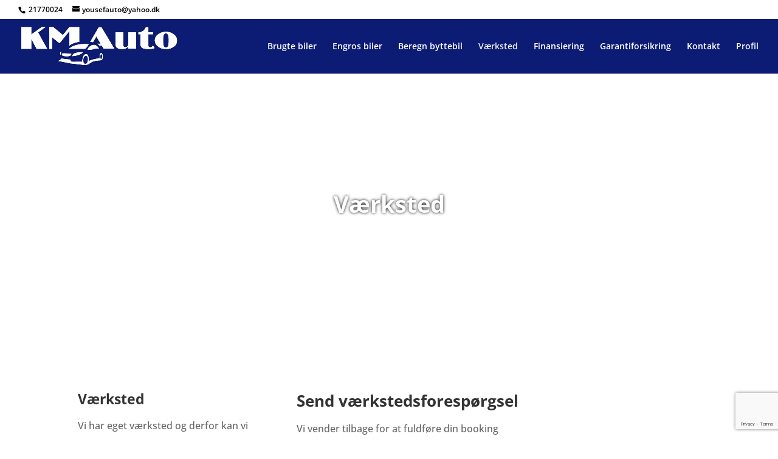

--- FILE ---
content_type: text/html; charset=utf-8
request_url: https://www.google.com/recaptcha/api2/anchor?ar=1&k=6LdKqVMbAAAAAFmfnNmJVd30Z39Un68_KqXK-s8v&co=aHR0cHM6Ly93d3cua20tYXV0by5kazo0NDM.&hl=en&v=N67nZn4AqZkNcbeMu4prBgzg&size=invisible&anchor-ms=20000&execute-ms=30000&cb=6kw0k5ip0ywu
body_size: 48714
content:
<!DOCTYPE HTML><html dir="ltr" lang="en"><head><meta http-equiv="Content-Type" content="text/html; charset=UTF-8">
<meta http-equiv="X-UA-Compatible" content="IE=edge">
<title>reCAPTCHA</title>
<style type="text/css">
/* cyrillic-ext */
@font-face {
  font-family: 'Roboto';
  font-style: normal;
  font-weight: 400;
  font-stretch: 100%;
  src: url(//fonts.gstatic.com/s/roboto/v48/KFO7CnqEu92Fr1ME7kSn66aGLdTylUAMa3GUBHMdazTgWw.woff2) format('woff2');
  unicode-range: U+0460-052F, U+1C80-1C8A, U+20B4, U+2DE0-2DFF, U+A640-A69F, U+FE2E-FE2F;
}
/* cyrillic */
@font-face {
  font-family: 'Roboto';
  font-style: normal;
  font-weight: 400;
  font-stretch: 100%;
  src: url(//fonts.gstatic.com/s/roboto/v48/KFO7CnqEu92Fr1ME7kSn66aGLdTylUAMa3iUBHMdazTgWw.woff2) format('woff2');
  unicode-range: U+0301, U+0400-045F, U+0490-0491, U+04B0-04B1, U+2116;
}
/* greek-ext */
@font-face {
  font-family: 'Roboto';
  font-style: normal;
  font-weight: 400;
  font-stretch: 100%;
  src: url(//fonts.gstatic.com/s/roboto/v48/KFO7CnqEu92Fr1ME7kSn66aGLdTylUAMa3CUBHMdazTgWw.woff2) format('woff2');
  unicode-range: U+1F00-1FFF;
}
/* greek */
@font-face {
  font-family: 'Roboto';
  font-style: normal;
  font-weight: 400;
  font-stretch: 100%;
  src: url(//fonts.gstatic.com/s/roboto/v48/KFO7CnqEu92Fr1ME7kSn66aGLdTylUAMa3-UBHMdazTgWw.woff2) format('woff2');
  unicode-range: U+0370-0377, U+037A-037F, U+0384-038A, U+038C, U+038E-03A1, U+03A3-03FF;
}
/* math */
@font-face {
  font-family: 'Roboto';
  font-style: normal;
  font-weight: 400;
  font-stretch: 100%;
  src: url(//fonts.gstatic.com/s/roboto/v48/KFO7CnqEu92Fr1ME7kSn66aGLdTylUAMawCUBHMdazTgWw.woff2) format('woff2');
  unicode-range: U+0302-0303, U+0305, U+0307-0308, U+0310, U+0312, U+0315, U+031A, U+0326-0327, U+032C, U+032F-0330, U+0332-0333, U+0338, U+033A, U+0346, U+034D, U+0391-03A1, U+03A3-03A9, U+03B1-03C9, U+03D1, U+03D5-03D6, U+03F0-03F1, U+03F4-03F5, U+2016-2017, U+2034-2038, U+203C, U+2040, U+2043, U+2047, U+2050, U+2057, U+205F, U+2070-2071, U+2074-208E, U+2090-209C, U+20D0-20DC, U+20E1, U+20E5-20EF, U+2100-2112, U+2114-2115, U+2117-2121, U+2123-214F, U+2190, U+2192, U+2194-21AE, U+21B0-21E5, U+21F1-21F2, U+21F4-2211, U+2213-2214, U+2216-22FF, U+2308-230B, U+2310, U+2319, U+231C-2321, U+2336-237A, U+237C, U+2395, U+239B-23B7, U+23D0, U+23DC-23E1, U+2474-2475, U+25AF, U+25B3, U+25B7, U+25BD, U+25C1, U+25CA, U+25CC, U+25FB, U+266D-266F, U+27C0-27FF, U+2900-2AFF, U+2B0E-2B11, U+2B30-2B4C, U+2BFE, U+3030, U+FF5B, U+FF5D, U+1D400-1D7FF, U+1EE00-1EEFF;
}
/* symbols */
@font-face {
  font-family: 'Roboto';
  font-style: normal;
  font-weight: 400;
  font-stretch: 100%;
  src: url(//fonts.gstatic.com/s/roboto/v48/KFO7CnqEu92Fr1ME7kSn66aGLdTylUAMaxKUBHMdazTgWw.woff2) format('woff2');
  unicode-range: U+0001-000C, U+000E-001F, U+007F-009F, U+20DD-20E0, U+20E2-20E4, U+2150-218F, U+2190, U+2192, U+2194-2199, U+21AF, U+21E6-21F0, U+21F3, U+2218-2219, U+2299, U+22C4-22C6, U+2300-243F, U+2440-244A, U+2460-24FF, U+25A0-27BF, U+2800-28FF, U+2921-2922, U+2981, U+29BF, U+29EB, U+2B00-2BFF, U+4DC0-4DFF, U+FFF9-FFFB, U+10140-1018E, U+10190-1019C, U+101A0, U+101D0-101FD, U+102E0-102FB, U+10E60-10E7E, U+1D2C0-1D2D3, U+1D2E0-1D37F, U+1F000-1F0FF, U+1F100-1F1AD, U+1F1E6-1F1FF, U+1F30D-1F30F, U+1F315, U+1F31C, U+1F31E, U+1F320-1F32C, U+1F336, U+1F378, U+1F37D, U+1F382, U+1F393-1F39F, U+1F3A7-1F3A8, U+1F3AC-1F3AF, U+1F3C2, U+1F3C4-1F3C6, U+1F3CA-1F3CE, U+1F3D4-1F3E0, U+1F3ED, U+1F3F1-1F3F3, U+1F3F5-1F3F7, U+1F408, U+1F415, U+1F41F, U+1F426, U+1F43F, U+1F441-1F442, U+1F444, U+1F446-1F449, U+1F44C-1F44E, U+1F453, U+1F46A, U+1F47D, U+1F4A3, U+1F4B0, U+1F4B3, U+1F4B9, U+1F4BB, U+1F4BF, U+1F4C8-1F4CB, U+1F4D6, U+1F4DA, U+1F4DF, U+1F4E3-1F4E6, U+1F4EA-1F4ED, U+1F4F7, U+1F4F9-1F4FB, U+1F4FD-1F4FE, U+1F503, U+1F507-1F50B, U+1F50D, U+1F512-1F513, U+1F53E-1F54A, U+1F54F-1F5FA, U+1F610, U+1F650-1F67F, U+1F687, U+1F68D, U+1F691, U+1F694, U+1F698, U+1F6AD, U+1F6B2, U+1F6B9-1F6BA, U+1F6BC, U+1F6C6-1F6CF, U+1F6D3-1F6D7, U+1F6E0-1F6EA, U+1F6F0-1F6F3, U+1F6F7-1F6FC, U+1F700-1F7FF, U+1F800-1F80B, U+1F810-1F847, U+1F850-1F859, U+1F860-1F887, U+1F890-1F8AD, U+1F8B0-1F8BB, U+1F8C0-1F8C1, U+1F900-1F90B, U+1F93B, U+1F946, U+1F984, U+1F996, U+1F9E9, U+1FA00-1FA6F, U+1FA70-1FA7C, U+1FA80-1FA89, U+1FA8F-1FAC6, U+1FACE-1FADC, U+1FADF-1FAE9, U+1FAF0-1FAF8, U+1FB00-1FBFF;
}
/* vietnamese */
@font-face {
  font-family: 'Roboto';
  font-style: normal;
  font-weight: 400;
  font-stretch: 100%;
  src: url(//fonts.gstatic.com/s/roboto/v48/KFO7CnqEu92Fr1ME7kSn66aGLdTylUAMa3OUBHMdazTgWw.woff2) format('woff2');
  unicode-range: U+0102-0103, U+0110-0111, U+0128-0129, U+0168-0169, U+01A0-01A1, U+01AF-01B0, U+0300-0301, U+0303-0304, U+0308-0309, U+0323, U+0329, U+1EA0-1EF9, U+20AB;
}
/* latin-ext */
@font-face {
  font-family: 'Roboto';
  font-style: normal;
  font-weight: 400;
  font-stretch: 100%;
  src: url(//fonts.gstatic.com/s/roboto/v48/KFO7CnqEu92Fr1ME7kSn66aGLdTylUAMa3KUBHMdazTgWw.woff2) format('woff2');
  unicode-range: U+0100-02BA, U+02BD-02C5, U+02C7-02CC, U+02CE-02D7, U+02DD-02FF, U+0304, U+0308, U+0329, U+1D00-1DBF, U+1E00-1E9F, U+1EF2-1EFF, U+2020, U+20A0-20AB, U+20AD-20C0, U+2113, U+2C60-2C7F, U+A720-A7FF;
}
/* latin */
@font-face {
  font-family: 'Roboto';
  font-style: normal;
  font-weight: 400;
  font-stretch: 100%;
  src: url(//fonts.gstatic.com/s/roboto/v48/KFO7CnqEu92Fr1ME7kSn66aGLdTylUAMa3yUBHMdazQ.woff2) format('woff2');
  unicode-range: U+0000-00FF, U+0131, U+0152-0153, U+02BB-02BC, U+02C6, U+02DA, U+02DC, U+0304, U+0308, U+0329, U+2000-206F, U+20AC, U+2122, U+2191, U+2193, U+2212, U+2215, U+FEFF, U+FFFD;
}
/* cyrillic-ext */
@font-face {
  font-family: 'Roboto';
  font-style: normal;
  font-weight: 500;
  font-stretch: 100%;
  src: url(//fonts.gstatic.com/s/roboto/v48/KFO7CnqEu92Fr1ME7kSn66aGLdTylUAMa3GUBHMdazTgWw.woff2) format('woff2');
  unicode-range: U+0460-052F, U+1C80-1C8A, U+20B4, U+2DE0-2DFF, U+A640-A69F, U+FE2E-FE2F;
}
/* cyrillic */
@font-face {
  font-family: 'Roboto';
  font-style: normal;
  font-weight: 500;
  font-stretch: 100%;
  src: url(//fonts.gstatic.com/s/roboto/v48/KFO7CnqEu92Fr1ME7kSn66aGLdTylUAMa3iUBHMdazTgWw.woff2) format('woff2');
  unicode-range: U+0301, U+0400-045F, U+0490-0491, U+04B0-04B1, U+2116;
}
/* greek-ext */
@font-face {
  font-family: 'Roboto';
  font-style: normal;
  font-weight: 500;
  font-stretch: 100%;
  src: url(//fonts.gstatic.com/s/roboto/v48/KFO7CnqEu92Fr1ME7kSn66aGLdTylUAMa3CUBHMdazTgWw.woff2) format('woff2');
  unicode-range: U+1F00-1FFF;
}
/* greek */
@font-face {
  font-family: 'Roboto';
  font-style: normal;
  font-weight: 500;
  font-stretch: 100%;
  src: url(//fonts.gstatic.com/s/roboto/v48/KFO7CnqEu92Fr1ME7kSn66aGLdTylUAMa3-UBHMdazTgWw.woff2) format('woff2');
  unicode-range: U+0370-0377, U+037A-037F, U+0384-038A, U+038C, U+038E-03A1, U+03A3-03FF;
}
/* math */
@font-face {
  font-family: 'Roboto';
  font-style: normal;
  font-weight: 500;
  font-stretch: 100%;
  src: url(//fonts.gstatic.com/s/roboto/v48/KFO7CnqEu92Fr1ME7kSn66aGLdTylUAMawCUBHMdazTgWw.woff2) format('woff2');
  unicode-range: U+0302-0303, U+0305, U+0307-0308, U+0310, U+0312, U+0315, U+031A, U+0326-0327, U+032C, U+032F-0330, U+0332-0333, U+0338, U+033A, U+0346, U+034D, U+0391-03A1, U+03A3-03A9, U+03B1-03C9, U+03D1, U+03D5-03D6, U+03F0-03F1, U+03F4-03F5, U+2016-2017, U+2034-2038, U+203C, U+2040, U+2043, U+2047, U+2050, U+2057, U+205F, U+2070-2071, U+2074-208E, U+2090-209C, U+20D0-20DC, U+20E1, U+20E5-20EF, U+2100-2112, U+2114-2115, U+2117-2121, U+2123-214F, U+2190, U+2192, U+2194-21AE, U+21B0-21E5, U+21F1-21F2, U+21F4-2211, U+2213-2214, U+2216-22FF, U+2308-230B, U+2310, U+2319, U+231C-2321, U+2336-237A, U+237C, U+2395, U+239B-23B7, U+23D0, U+23DC-23E1, U+2474-2475, U+25AF, U+25B3, U+25B7, U+25BD, U+25C1, U+25CA, U+25CC, U+25FB, U+266D-266F, U+27C0-27FF, U+2900-2AFF, U+2B0E-2B11, U+2B30-2B4C, U+2BFE, U+3030, U+FF5B, U+FF5D, U+1D400-1D7FF, U+1EE00-1EEFF;
}
/* symbols */
@font-face {
  font-family: 'Roboto';
  font-style: normal;
  font-weight: 500;
  font-stretch: 100%;
  src: url(//fonts.gstatic.com/s/roboto/v48/KFO7CnqEu92Fr1ME7kSn66aGLdTylUAMaxKUBHMdazTgWw.woff2) format('woff2');
  unicode-range: U+0001-000C, U+000E-001F, U+007F-009F, U+20DD-20E0, U+20E2-20E4, U+2150-218F, U+2190, U+2192, U+2194-2199, U+21AF, U+21E6-21F0, U+21F3, U+2218-2219, U+2299, U+22C4-22C6, U+2300-243F, U+2440-244A, U+2460-24FF, U+25A0-27BF, U+2800-28FF, U+2921-2922, U+2981, U+29BF, U+29EB, U+2B00-2BFF, U+4DC0-4DFF, U+FFF9-FFFB, U+10140-1018E, U+10190-1019C, U+101A0, U+101D0-101FD, U+102E0-102FB, U+10E60-10E7E, U+1D2C0-1D2D3, U+1D2E0-1D37F, U+1F000-1F0FF, U+1F100-1F1AD, U+1F1E6-1F1FF, U+1F30D-1F30F, U+1F315, U+1F31C, U+1F31E, U+1F320-1F32C, U+1F336, U+1F378, U+1F37D, U+1F382, U+1F393-1F39F, U+1F3A7-1F3A8, U+1F3AC-1F3AF, U+1F3C2, U+1F3C4-1F3C6, U+1F3CA-1F3CE, U+1F3D4-1F3E0, U+1F3ED, U+1F3F1-1F3F3, U+1F3F5-1F3F7, U+1F408, U+1F415, U+1F41F, U+1F426, U+1F43F, U+1F441-1F442, U+1F444, U+1F446-1F449, U+1F44C-1F44E, U+1F453, U+1F46A, U+1F47D, U+1F4A3, U+1F4B0, U+1F4B3, U+1F4B9, U+1F4BB, U+1F4BF, U+1F4C8-1F4CB, U+1F4D6, U+1F4DA, U+1F4DF, U+1F4E3-1F4E6, U+1F4EA-1F4ED, U+1F4F7, U+1F4F9-1F4FB, U+1F4FD-1F4FE, U+1F503, U+1F507-1F50B, U+1F50D, U+1F512-1F513, U+1F53E-1F54A, U+1F54F-1F5FA, U+1F610, U+1F650-1F67F, U+1F687, U+1F68D, U+1F691, U+1F694, U+1F698, U+1F6AD, U+1F6B2, U+1F6B9-1F6BA, U+1F6BC, U+1F6C6-1F6CF, U+1F6D3-1F6D7, U+1F6E0-1F6EA, U+1F6F0-1F6F3, U+1F6F7-1F6FC, U+1F700-1F7FF, U+1F800-1F80B, U+1F810-1F847, U+1F850-1F859, U+1F860-1F887, U+1F890-1F8AD, U+1F8B0-1F8BB, U+1F8C0-1F8C1, U+1F900-1F90B, U+1F93B, U+1F946, U+1F984, U+1F996, U+1F9E9, U+1FA00-1FA6F, U+1FA70-1FA7C, U+1FA80-1FA89, U+1FA8F-1FAC6, U+1FACE-1FADC, U+1FADF-1FAE9, U+1FAF0-1FAF8, U+1FB00-1FBFF;
}
/* vietnamese */
@font-face {
  font-family: 'Roboto';
  font-style: normal;
  font-weight: 500;
  font-stretch: 100%;
  src: url(//fonts.gstatic.com/s/roboto/v48/KFO7CnqEu92Fr1ME7kSn66aGLdTylUAMa3OUBHMdazTgWw.woff2) format('woff2');
  unicode-range: U+0102-0103, U+0110-0111, U+0128-0129, U+0168-0169, U+01A0-01A1, U+01AF-01B0, U+0300-0301, U+0303-0304, U+0308-0309, U+0323, U+0329, U+1EA0-1EF9, U+20AB;
}
/* latin-ext */
@font-face {
  font-family: 'Roboto';
  font-style: normal;
  font-weight: 500;
  font-stretch: 100%;
  src: url(//fonts.gstatic.com/s/roboto/v48/KFO7CnqEu92Fr1ME7kSn66aGLdTylUAMa3KUBHMdazTgWw.woff2) format('woff2');
  unicode-range: U+0100-02BA, U+02BD-02C5, U+02C7-02CC, U+02CE-02D7, U+02DD-02FF, U+0304, U+0308, U+0329, U+1D00-1DBF, U+1E00-1E9F, U+1EF2-1EFF, U+2020, U+20A0-20AB, U+20AD-20C0, U+2113, U+2C60-2C7F, U+A720-A7FF;
}
/* latin */
@font-face {
  font-family: 'Roboto';
  font-style: normal;
  font-weight: 500;
  font-stretch: 100%;
  src: url(//fonts.gstatic.com/s/roboto/v48/KFO7CnqEu92Fr1ME7kSn66aGLdTylUAMa3yUBHMdazQ.woff2) format('woff2');
  unicode-range: U+0000-00FF, U+0131, U+0152-0153, U+02BB-02BC, U+02C6, U+02DA, U+02DC, U+0304, U+0308, U+0329, U+2000-206F, U+20AC, U+2122, U+2191, U+2193, U+2212, U+2215, U+FEFF, U+FFFD;
}
/* cyrillic-ext */
@font-face {
  font-family: 'Roboto';
  font-style: normal;
  font-weight: 900;
  font-stretch: 100%;
  src: url(//fonts.gstatic.com/s/roboto/v48/KFO7CnqEu92Fr1ME7kSn66aGLdTylUAMa3GUBHMdazTgWw.woff2) format('woff2');
  unicode-range: U+0460-052F, U+1C80-1C8A, U+20B4, U+2DE0-2DFF, U+A640-A69F, U+FE2E-FE2F;
}
/* cyrillic */
@font-face {
  font-family: 'Roboto';
  font-style: normal;
  font-weight: 900;
  font-stretch: 100%;
  src: url(//fonts.gstatic.com/s/roboto/v48/KFO7CnqEu92Fr1ME7kSn66aGLdTylUAMa3iUBHMdazTgWw.woff2) format('woff2');
  unicode-range: U+0301, U+0400-045F, U+0490-0491, U+04B0-04B1, U+2116;
}
/* greek-ext */
@font-face {
  font-family: 'Roboto';
  font-style: normal;
  font-weight: 900;
  font-stretch: 100%;
  src: url(//fonts.gstatic.com/s/roboto/v48/KFO7CnqEu92Fr1ME7kSn66aGLdTylUAMa3CUBHMdazTgWw.woff2) format('woff2');
  unicode-range: U+1F00-1FFF;
}
/* greek */
@font-face {
  font-family: 'Roboto';
  font-style: normal;
  font-weight: 900;
  font-stretch: 100%;
  src: url(//fonts.gstatic.com/s/roboto/v48/KFO7CnqEu92Fr1ME7kSn66aGLdTylUAMa3-UBHMdazTgWw.woff2) format('woff2');
  unicode-range: U+0370-0377, U+037A-037F, U+0384-038A, U+038C, U+038E-03A1, U+03A3-03FF;
}
/* math */
@font-face {
  font-family: 'Roboto';
  font-style: normal;
  font-weight: 900;
  font-stretch: 100%;
  src: url(//fonts.gstatic.com/s/roboto/v48/KFO7CnqEu92Fr1ME7kSn66aGLdTylUAMawCUBHMdazTgWw.woff2) format('woff2');
  unicode-range: U+0302-0303, U+0305, U+0307-0308, U+0310, U+0312, U+0315, U+031A, U+0326-0327, U+032C, U+032F-0330, U+0332-0333, U+0338, U+033A, U+0346, U+034D, U+0391-03A1, U+03A3-03A9, U+03B1-03C9, U+03D1, U+03D5-03D6, U+03F0-03F1, U+03F4-03F5, U+2016-2017, U+2034-2038, U+203C, U+2040, U+2043, U+2047, U+2050, U+2057, U+205F, U+2070-2071, U+2074-208E, U+2090-209C, U+20D0-20DC, U+20E1, U+20E5-20EF, U+2100-2112, U+2114-2115, U+2117-2121, U+2123-214F, U+2190, U+2192, U+2194-21AE, U+21B0-21E5, U+21F1-21F2, U+21F4-2211, U+2213-2214, U+2216-22FF, U+2308-230B, U+2310, U+2319, U+231C-2321, U+2336-237A, U+237C, U+2395, U+239B-23B7, U+23D0, U+23DC-23E1, U+2474-2475, U+25AF, U+25B3, U+25B7, U+25BD, U+25C1, U+25CA, U+25CC, U+25FB, U+266D-266F, U+27C0-27FF, U+2900-2AFF, U+2B0E-2B11, U+2B30-2B4C, U+2BFE, U+3030, U+FF5B, U+FF5D, U+1D400-1D7FF, U+1EE00-1EEFF;
}
/* symbols */
@font-face {
  font-family: 'Roboto';
  font-style: normal;
  font-weight: 900;
  font-stretch: 100%;
  src: url(//fonts.gstatic.com/s/roboto/v48/KFO7CnqEu92Fr1ME7kSn66aGLdTylUAMaxKUBHMdazTgWw.woff2) format('woff2');
  unicode-range: U+0001-000C, U+000E-001F, U+007F-009F, U+20DD-20E0, U+20E2-20E4, U+2150-218F, U+2190, U+2192, U+2194-2199, U+21AF, U+21E6-21F0, U+21F3, U+2218-2219, U+2299, U+22C4-22C6, U+2300-243F, U+2440-244A, U+2460-24FF, U+25A0-27BF, U+2800-28FF, U+2921-2922, U+2981, U+29BF, U+29EB, U+2B00-2BFF, U+4DC0-4DFF, U+FFF9-FFFB, U+10140-1018E, U+10190-1019C, U+101A0, U+101D0-101FD, U+102E0-102FB, U+10E60-10E7E, U+1D2C0-1D2D3, U+1D2E0-1D37F, U+1F000-1F0FF, U+1F100-1F1AD, U+1F1E6-1F1FF, U+1F30D-1F30F, U+1F315, U+1F31C, U+1F31E, U+1F320-1F32C, U+1F336, U+1F378, U+1F37D, U+1F382, U+1F393-1F39F, U+1F3A7-1F3A8, U+1F3AC-1F3AF, U+1F3C2, U+1F3C4-1F3C6, U+1F3CA-1F3CE, U+1F3D4-1F3E0, U+1F3ED, U+1F3F1-1F3F3, U+1F3F5-1F3F7, U+1F408, U+1F415, U+1F41F, U+1F426, U+1F43F, U+1F441-1F442, U+1F444, U+1F446-1F449, U+1F44C-1F44E, U+1F453, U+1F46A, U+1F47D, U+1F4A3, U+1F4B0, U+1F4B3, U+1F4B9, U+1F4BB, U+1F4BF, U+1F4C8-1F4CB, U+1F4D6, U+1F4DA, U+1F4DF, U+1F4E3-1F4E6, U+1F4EA-1F4ED, U+1F4F7, U+1F4F9-1F4FB, U+1F4FD-1F4FE, U+1F503, U+1F507-1F50B, U+1F50D, U+1F512-1F513, U+1F53E-1F54A, U+1F54F-1F5FA, U+1F610, U+1F650-1F67F, U+1F687, U+1F68D, U+1F691, U+1F694, U+1F698, U+1F6AD, U+1F6B2, U+1F6B9-1F6BA, U+1F6BC, U+1F6C6-1F6CF, U+1F6D3-1F6D7, U+1F6E0-1F6EA, U+1F6F0-1F6F3, U+1F6F7-1F6FC, U+1F700-1F7FF, U+1F800-1F80B, U+1F810-1F847, U+1F850-1F859, U+1F860-1F887, U+1F890-1F8AD, U+1F8B0-1F8BB, U+1F8C0-1F8C1, U+1F900-1F90B, U+1F93B, U+1F946, U+1F984, U+1F996, U+1F9E9, U+1FA00-1FA6F, U+1FA70-1FA7C, U+1FA80-1FA89, U+1FA8F-1FAC6, U+1FACE-1FADC, U+1FADF-1FAE9, U+1FAF0-1FAF8, U+1FB00-1FBFF;
}
/* vietnamese */
@font-face {
  font-family: 'Roboto';
  font-style: normal;
  font-weight: 900;
  font-stretch: 100%;
  src: url(//fonts.gstatic.com/s/roboto/v48/KFO7CnqEu92Fr1ME7kSn66aGLdTylUAMa3OUBHMdazTgWw.woff2) format('woff2');
  unicode-range: U+0102-0103, U+0110-0111, U+0128-0129, U+0168-0169, U+01A0-01A1, U+01AF-01B0, U+0300-0301, U+0303-0304, U+0308-0309, U+0323, U+0329, U+1EA0-1EF9, U+20AB;
}
/* latin-ext */
@font-face {
  font-family: 'Roboto';
  font-style: normal;
  font-weight: 900;
  font-stretch: 100%;
  src: url(//fonts.gstatic.com/s/roboto/v48/KFO7CnqEu92Fr1ME7kSn66aGLdTylUAMa3KUBHMdazTgWw.woff2) format('woff2');
  unicode-range: U+0100-02BA, U+02BD-02C5, U+02C7-02CC, U+02CE-02D7, U+02DD-02FF, U+0304, U+0308, U+0329, U+1D00-1DBF, U+1E00-1E9F, U+1EF2-1EFF, U+2020, U+20A0-20AB, U+20AD-20C0, U+2113, U+2C60-2C7F, U+A720-A7FF;
}
/* latin */
@font-face {
  font-family: 'Roboto';
  font-style: normal;
  font-weight: 900;
  font-stretch: 100%;
  src: url(//fonts.gstatic.com/s/roboto/v48/KFO7CnqEu92Fr1ME7kSn66aGLdTylUAMa3yUBHMdazQ.woff2) format('woff2');
  unicode-range: U+0000-00FF, U+0131, U+0152-0153, U+02BB-02BC, U+02C6, U+02DA, U+02DC, U+0304, U+0308, U+0329, U+2000-206F, U+20AC, U+2122, U+2191, U+2193, U+2212, U+2215, U+FEFF, U+FFFD;
}

</style>
<link rel="stylesheet" type="text/css" href="https://www.gstatic.com/recaptcha/releases/N67nZn4AqZkNcbeMu4prBgzg/styles__ltr.css">
<script nonce="YldxqjnYT2ESGL4N2oh95w" type="text/javascript">window['__recaptcha_api'] = 'https://www.google.com/recaptcha/api2/';</script>
<script type="text/javascript" src="https://www.gstatic.com/recaptcha/releases/N67nZn4AqZkNcbeMu4prBgzg/recaptcha__en.js" nonce="YldxqjnYT2ESGL4N2oh95w">
      
    </script></head>
<body><div id="rc-anchor-alert" class="rc-anchor-alert"></div>
<input type="hidden" id="recaptcha-token" value="[base64]">
<script type="text/javascript" nonce="YldxqjnYT2ESGL4N2oh95w">
      recaptcha.anchor.Main.init("[\x22ainput\x22,[\x22bgdata\x22,\x22\x22,\[base64]/[base64]/[base64]/bmV3IHJbeF0oY1swXSk6RT09Mj9uZXcgclt4XShjWzBdLGNbMV0pOkU9PTM/bmV3IHJbeF0oY1swXSxjWzFdLGNbMl0pOkU9PTQ/[base64]/[base64]/[base64]/[base64]/[base64]/[base64]/[base64]/[base64]\x22,\[base64]\\u003d\x22,\x22w5PDnMOLwpHCsnrDnMKfScOFK8K7wo7CkMKFw63Cs8K9w4nCgMKxwp9bbi0cwpHDmHXChzpHUcKmYsKxwpDCrcOYw4cPwozCg8KNw70vUiVBDzZcwrd3w57DlsOgYsKUES7CucKVwpfDusO/[base64]/DhWjDmcO+XcK4Bn8dw5vCtcOYD1EzY8K/dikWwpIgwroJwr09SsO0KHrCscKtw40uVsKvUjdgw6ErwqPCvxNHbcOgA0fChcKdOmHCj8OQHBZTwqFEw5MeY8K5w5DCtsO3LMOWczcLw77Dp8OBw703DMKUwp4sw4/[base64]/CgMO0b03Ds1UlwpN7wrRzwpQ+wqozwp8DdWzDs3zDpsOTCRkWIBDCtcKcwqk4EF3CrcOrUjnCqTnDp8KQM8KzHcKAGMOJw6VwwrvDs27CtgzDuCYxw6rCpcK2Qxxiw7haesODbMOmw6J/JcOGJ09GanNNwrAECwvCghDCoMOmS2fDu8OxwrjDhsKaJzcIwrjCnMO2w4PCqVfCrRUQbgNHPsKkIsO5McOrWsKIwoQRwoXCgcOtIsKAah3DnT8pwq45bcKOwpzDssKbwp8wwpN9JG7CuUXCgjrDrU7CpR9BwrMJHTcNCmVow7IvRsKCwrPDul3Ct8O4JHrDiA/CpxPCk1xWck8Laykhw518E8Kwf8Olw55VSGHCs8OZw4jDnwXCuMOxXxtBNR3Dv8Kfwqcuw6Q+woLDgnlDdsKkDcKWTk3CrHoUwojDjsO+wroRwqdKccOjw45Jw60ewoEVdcKbw6/[base64]/DiyXDkQQSwpEYGF/ChErCuMOMwpxzQ0TDocKfwobCj8O/w74VecOZITHDpsOSOChfw5ErAgdmTcOqHcKJImTDpx4bHFvCgkV8w7kHEEzDoMOREsOkwr/CnmDCoMO/w57CvsKpHQc6w7rCk8KYwpJXwoonLcKlLsOFVMOxw7VywoTDizrCqsOQRjLCvUbCjMKRSiPDgsOzR8O4w7jCtsOtwr50wqd/ajTDgMOXDBUmw4PCvCLCiHLDuk0/[base64]/DmMKgwoIIacOOMMKsw7UTw5UeFcKJwr/DsAfDpznCjsO7UA3CkcK9F8K8w6jChjAHXVHDtDbCsMOjw6N6HsO3asKowr1Nw6BJTXrDt8O4NcKJCVx9w6bDsQ0Zw5gjCX3CojN6w6hewpp+w5UlayLDhgbClsOqwrzClMOPw67CsmzDnMOrwq16w5Bnwpcwe8K+bMOBYMKVKiTCi8OVw5bDogHCtMKVwrItw4/DtHvDu8KJwr7DncKHwpjCvMOGWsKNbsO9JF8AwqE3w514JQ3CiQPCnkvDvMOCwp4CccKuc3NJwr8WL8KUBSACw5fCnsKDw6fCgsK3woMzR8OrwpnDsxzDksOzAsOudRXCkcOQfxbCgsKuw4FywrnCusOfwrgPHAPCvcKtZgQcw5/Cux1Ew6nDsxB3YFkcw6drwrRyUsOyLWfCp3rDpcOBwrvChy1pw5bDpcKjw4jCmMOZWMOCd0fCvcKvwrDCnsOuw5lMwpTCoysuZGdLw7DDm8KtCgkyPsK3w5puUn/CgsOGPGLClm5nwrEVwolOw6FjPSELw4zDrMKVZzvDkTI+wo3CrTtLfMKow5rCvcKpw69Bw4tYQ8OpEFnChSrDghwxOMKRwo0ow6LDowRJw4RNV8KFw5LCrsKqCAzDn1tzwr/Cj291wp5nTlnDiBvCscKnw7HCpkrCvRvDsAtXVMKywrjChcK1w4/CrBl+w77DhMOaWjfCtcOTw4zClMO2fTgywpbCtSIAG1cjw6HDrcO7wqDCiWpEBnfDjTbDq8KTLcKSN0ZTw5XDssKlAsKYwr13w5RIw5fCt2DCm00kbi7DsMKOX8Kyw7YNw7nDgFbDpnM8w6fCiXjCscO0J1s+AC9Pa0jDlSF0wqjCmC/CrMK9w63DqgvCh8OLTsKlw53CosKPHcKLdznDiHcfVcOJanrDhcOQTMK6KcK+w6LCuMK3wpFTwoHComvDhQJrWihnTUnCkl7Dr8KOBMKSw5/CtMOjwojClsOIw4BtSF0UJSsrRSVZYsODwoTCug/DnmYHwrplw4PDvcKaw5Yjw5fClsKkXAg0w6YBVsKPXAfDnMOOLsKOTRVhw53DnQLDkcKhE20vGcObwqvDjTg4wpLDpsO0w4R2w6fCtiR0D8O3bsOoG2DDoMO1Wm5Hwr4JeMO4AFrDiSF0wrgewpYcwqdjbD/CnjfDkHHDigLDuEnDm8OrLytqJicUw7jDqG48wqPClsOzw6FOw57Cu8OMI10Tw5B/wr1ef8KIPGHChFzCqcOmT3l3NXDDpsKSeBrCkHtDw4Ipw6IiJg9tJWTCocKET1zCqsO/[base64]/DiMOccsKkSzTDoTXCqAXDp8K9wpjClcOHw49uwp8QwqjCqEjCnMOGw7XCnkzDncO/[base64]/woN4wqjCgg/DrRpQQU/CgC/DlsOlw4lgwq7Cj2XDsythw4DCp8KSwrPChFMKw5HDgUbCiMOgYMK0w7/CnsOGwr3DixcWwqdYwpXCsMKsFcKZwrbCnj4qViNwRsKXwo5NWS90wohCScOPw6/Cp8OuFgXDj8KeBcK/dcKhM0QFwqXCr8KGVHTDkcKzLWTCvsOiZMKYwqR7ZibCmMO/w5XDoMKBQcOsw6oQw5UkMFY3ZG5tw5XDuMOWS1QeAsO4w6vDhcOcwrxlw5rCoFp3YsKUwph6chzCosKQwqbDnVvCpVrCnsKsw5EMVztxwpYAw4/[base64]/CpMOaH8OdaTDCvsOiwoYdw5oZw58Ew413w6YSwoZKw4QrA2Z5w557IHc7AAHCrzVow53Dk8Kpwr/Cr8K8asKHAsOgw55nwr5PTXLClwAdOnQiwo7Dri4Ow6zDiMK1w6UzXCpcwpDCssOjenHCnsOCAMK4KSLDnWgXPAHDjcOtSFp/[base64]/DpsOtLxBHw7nCrHBWwrUTRMKaA8OuADg+wpsHXsOfAnY7wrwiwo/DrcKgG8OAUw3CvCzCuRXDskLDs8Onw4fDjMOZwrdNGcO5HHUAXH1UFC3CjxzCtA3CuwXDsEQoXcOkEsKEw7DCtgLDrWXClcKlbzbDs8KDFcOrwpTDvMK+dMO6V8KIwp5HJ1tww6zDlCTDq8KIw7LCuW7CizzCknJkw4XCrsKowqstZMOTw4vCnTrCmcOMDj/[base64]/[base64]/[base64]/CmUhywqITPMOCwp7Cu3BnJ2nCh8K8H8K0KA4Pw7nCvU3CuHhOwrlEwqTClcOfUQZ5IXJcZMOfeMKAWMKEw4/Cp8OFwokXwp89UEbCrsOuPSQ6w6DDqsKuYgspbcKSJV7CjFgAwpYUEsOawqtRwpFyZklJAQZhwrAEKsKfw5jDlCENVCXCmcO0Rm/Do8OIw7ZPPkk1ElbDlHfCqMKLw6PDisK0CMO5w6wWw6DDkcKzBcOJSMOAKG9Jw4VwAsOJwrJvw67DmHPCoMOdIsOPwqTCgX3DtEnCiMK6T0thwpcaTgTCtXHDmBnCgsKTADBlwoTDvBDCtcO3wqHChsKfPQ1SfcOhwq/CvizDg8KgA0hew7ZSwp3Dt13CoC5AOsOjw4HCisOvJWPDscONWyvDhcO7SCzCvsKXGl/Cl1VsOcK4RMOBwofCh8KCwp3CkVDDmcKBwqFCW8O/wo9CwoHCjHfCnzfDnMKdOVHCpEDCpMOMMgjDiMOYw6vCgmtPPcKyUCjDicKQZcONe8K+w78owppswoXCs8K4w4DCp8KMwpsuwr7Dk8O0wpfDg3DDtB1CBjhqQyRCw5ZwOMOiwq1awpzDkVwtEm7CkXIgw6A/wrVLw6nDhxjCjXEEw4rCkXgawqLDrDvDnUkWwqwcw4Yhw7FXQEjCvMKNVMOtwoLCkcOjwrlMw69mdAoOdQdyfH/CkwUTb8O2wqvCsFYLRh3DthR9ZMKjw6DCn8KLNMOtw7Nlw6kjwoDCkRNgw4QJfRNxSCxXMsOvAcOSwrRcwpbDqMKwwpZKD8K9wqZaCMOwwrcwITkbwr1Ow6fChcORIsObwqzDgcOKw6XCicODeURuMQ/CjydUFcOSwoDDqhrDi2DDuBzCrMOxwoMMPQXDgijDs8OvRMKaw50Ww4MUw6bCvMOrw5RreBXCpw1IWnIbwq/DvcKfFMOxwrrCoThLwoERASXDvMOkRsOoG8O3fMKQw7/CqDJew4LCvMOpwrZNwpXDuk/DpMKsM8Ohw4xQw6vCtzLDhBlNSzLCtMKxw7R2FU/[base64]/DqMK9w4TDiB7CuCzDjsOqPXvCm8OGQnnDpcK7w706wpzCmB1bwr/DqQTDvjTDqcODw7zDiVwgw47DjcKlwoTDnl/Cl8Ktw67DosOWaMKTOBUaG8ODY3FbMX8Aw4Fxwp7DpR3CgSPDg8ObCljDkRXCl8OcD8Ktwo/DpMOGw64Nw5rDhn3CglkcTUw0w7nDsj7DhMK9w5bCqMKAU8O+w6VPYAZIwpMJJ1h8LD5UJ8OcEj/DlcKdYCU4wq4+wojDm8KbYMKUVBTCsWlRw7MBAErCkEdABcKQwojCk3LCmGImQcO9b1Vqwq/DvD8yw7MuZMKKworCucOiH8Obw6fCuVzDvm1bwrlOwpPDjcOVwrRnH8Oew7rDpMKhw7cbP8KAf8O/On/[base64]/DnMO1wpjDj2osH8OMcDEwPMOMD2DCjcO4WsK2ZMK8CgrChSnCtcKIYE9ieAVuwqAWPih1w5jCowPDqRnCkxnCrzNjEMKGM2clw45YwoHDosKIw6TDqcKdaD5dw5fDrggOwowOAjYFZQbDg0PCsX7CqsKJwqkow5XChMKBw5JkQA8sesK7wq3CvC/CqmDCocOeZMKkwqHCrifCoMKFJcOUw4QEBEE/fcO2wrZZNxDCqsO5U8KRwp/[base64]/[base64]/CtSrCnnUhw5vCqcKPw7rDi8KpwqLChsKyDmbCmcK0fW0lKcKoNsKTAxTChsOVw7ZDwo3CtMOIworDpwheV8KFMMKxwrTCnsKeMhHCuBpew6vDmcK7wqrDmsK/wpYjw5skwqnDn8OCw7HDvsK1AMKNZhzDlMKFLcKsSknDv8KFDxrCssOrQk7ClsKQPcO/TMOOw48fw7Q4w6Bgwq/CvGrDhsOPXsOvw6jDsivCmwIhCQXCknoRcCzDiQLCkAzDnADDnMKBw4tnw4HClMOwwoIww4ALB3Ehwq4HGsOrSMO5N8Knwo8hwrYxw4TCskzDiMKEa8O9w7jCp8Ozw4lcaFbCtQfCjcO4wpLDlQcxNSFxwqstU8Kxw7ZPasOSwp9OwrBrWcO/IStbw4jCqcKCEcKgw6Z3PkTCnRvCiQLCmEwDQSHDtXPDh8ORbFkcw4d8w4nDmBhjFmQHTMKQRi/[base64]/[base64]/DgMKDw5JywqMuw6jDhcKmY8KtwpDCnW3CgcKFeQ/DgsO6wrwFBQHCoMKsDcOJAsOdw5PCqsK7RjvCuVXCpMKvw4crwrJLwoh7WGsuOwVUwqXCkhLDll5/[base64]/DnXzDiWDDmsOREURiScOGw53DscK6LmhNw4TCisKSwp85OsO/w6fDpkVTw6/[base64]/FWLDo8KuVzrCu0nCt8OsDcKEw6LCm1wLwqbDn8OpwpPDssKWwrjDgHU5G8OiCA5yw5bCmMKUwqPDscOmwqTDqcKvwrl0w51gZcKuw6LDpjsmW34Iw7cjNcK6wpPCjMKjw5p6wrzCk8OgXsORwq7Ch8KPUV7DpsOWwqMyw7wdw6R4J184wqldPVIOCMKjcG/DjHogIVgsw47DncOjWcO6RsO8w7kaw65Ew6HCucKcwpnDqsKSDyTCqUzDlQ1wejTClsK/wrsfaj1Nw4/[base64]/BcOJLxg+EUczKy7Cj2/DkMOqw5LCg8KJwohcw6bDhDXDuinChzPClcORw7/[base64]/DgHpiCA5/FB7Dl8OMwonCv3fCg3YHQzpVw74JLXQPwo3CnMKqwqZawqhGw7rDi8Kaw7Enw4EHwqfDjRPChA/CgcKCw7fDiTHCi2/DmMOwwrUWwqsXwrJiMMOHwrPDrzACQsOow6g1b8KxGsONfMKvcQ52EcK6CsOfSVAlVFV/w4Frw7XDi3U4NcO/BUJVwrpbEGHCjy/DgMOPwqAKwp7CvMK/[base64]/[base64]/Cv8O2wrHDl0fDssOpwqgiI8O4aGllaQ1aw5HDjlHCvcOjfMOIwqwSw4Viw6QdTnDChl9vfGlZX1LCnDfDusODwqErwozDksOPXsKOw7EKw4nDi3XDpC/DqRhZbHFCBcOSO0pMwq7Cl3BuMMOAw7FSHGPDjWQSw7gww6w0HmDDjhcUw7DDsMOAwoJbGcKtw7sqfWDDrSZhflgDwozDscKadEAiw6HDk8KzwpjCo8KiC8KFw4bCgcOLw4p2w6/CocOyw5sWwoHCtMOzw5fCgwBhw4nCjRLDrMKiGWrClwTDrjzCgGZGIcOjEwzCrDIqw6I1w4pbwqDCtUYtwpx2wpPDqMK1wp19wr/[base64]/CqB7DpyTDqcKAEj7DvcOnw5bCjlEBVcKWw7Mrcy5OdcODwoXDmjHDtncUw5dLTcKqdxVNwo7Dh8OXd1s/fijDscKYMXzCl2jCpMKbdMKefV0iwqZ2YcKdw6/[base64]/CtMOEcMO0PsKOwpbDjAQ/w5wZw4LDscO7wpdTdQTDhMO6w58mDA8ow5lqTMOtPAzDqMOGT1Jnw7/Ci3opGcKdV1LDlcOuw6vCmV/CsU/CnsO+w53Cv2wnTcKvWErClmzCmsKAw4huwp/DisOzwpowDFbDrCgEwqAqCcOTMy95UMK0wrlcWMOywrzCoMOiGnbCh8KMwpHClSPDksK1w7fDm8KPwoIvwqwiSkVMw5HCpBcYccK9w6HCkcOvRsO9w7HDt8KkwpRtY3NlNsKLHsKWwo8/fsOKesOnD8Ouw5PDnlrCgDbDicKiwrDCgsKIwqUhZMO+wqDCiXo7KCrCowQ6w6crwqkOwp3CgH7ClcOXw4/[base64]/CisK1MB/DqsOtTTNrwoBAOmPCosOxD8KhwoHDusK+w5TDrx0ow4nCn8KhwqkJw4TDuz7CmcOkw4nCgcK7wosgBH/[base64]/CrcKDesOwZjXDoRJ3CAlgw44ew63DlsK+w61NcMO4wo1Xw7PCsQlNwrjDmivDiMOTAyN8wqlgUHlIw7fChjvDksKCesKoUiwaS8OQwqDCmzLCgsKBUsKvwoHCkmnDingILcKqLE7CiMOwwocWw7HDn2/DhllMw7p9UwvDhMKFMMOEw5fDmXdlQi0lZMK5e8KvLx/Cq8OjFsKIw4lieMKHwpQOfsKkwqg0cGnDi8O5w5PCnsOBw7sqY1h6woPDjg1oW03CqDoSwptsw6LDn3RnwrV0HyZ4w5w0wonDqMOkw7jDmjBEwrsKN8KMw5ELGcKiwr7CisKxZ8KDwqMnDVwEw47DicOpck/DoMKsw4Z2w4bDnEE0wplIbsO9w7bCusK/F8KaMRnCpCFCelHCisKgL2TDvkrDuMKsw7/DqMOsw4xLSzvChDXCvV4BwqpmQcKlU8KIAB7DvsK/woYcw7JsbmjCiGnCvMKuPxlqOSAjNhfCvMKrwo8fw7jChcK/wqIwLwksYEc3cMOVA8Kfw6FRWMOXw5Qaw7kWw7/DrS/CpxLCpsKYGmguw6TDsi94w4HCg8KWw7RKwrJXEsKVw78xCMKew4oiw7jDsMOPWMKww4PDscOYZMKiU8O5VcO2ahnCmg3ChQp1w4fDpTUcKiLChsOMC8Kww65LwqhDK8OHwobDn8KASzvCojcmw7vDqx/DuFs3wpJjw7jCl1czbRwjw6nDmEdWwpvDm8Kjw68pwr0Zw5fCksKGbSYRMQjDmV9oRcKdAMODaHLCsMOjWVhew7zDhsONw53CgWPCn8KldkFWwqltwp7ChGjDtcO8w4HCisK8wqDDhsKTwotuZ8K6CmRsw4YrDVgrw7NnwqjCiMO8wrBICcKtLcO/KMKgTmzCl2rCjC0FwpLDq8O0Ow1jb3jDh3U4KRzDjcKde3bCrXrDn2TDpUQTw7M6aQjCm8OvZ8Kyw6/[base64]/DsSnDgk4fD0/DkRQywqZHT8Kqw7suw7MhwpQFw7hlw7hEKcO+w4Aqw6nCpDMlPXXCjsKIa8KlAcO/w5BEIsOlR3LCuls3w6rCoy3Crht6wpdswrg4DkhqFCTDg2nDncOSQcKdf0bDj8OFw6lLAGVzw7XCnMOSXRjDjERbw7jCh8OFwo3CgMKtGsKGeXYgdw9Xwo8KwqNuw5crwrXCjmfDoXHDgwtVw6/[base64]/wrDDkcObw5LCrsOSBVzDkyM+w5fDlsOhJcOYw5YTw7bDmEnDqAnDuHfCjXJEVsO3aAvDgCxww7HDrX4gwpBhw4U0bW3DtcOeN8K3UMKqV8ORR8KpYsObXyl3A8KDW8KxakZNw5PCmibCoEzCrD3CoU/DmWJGw7kcN8ORQlFQwofCszRyV2HCjklvw7XDumPCkcK+wqTCmhsGw4vChF0Nw5zCssKzwrHDksKTaXDCvMKIazcFwqYCwpdrwpzDknrCkinDokVqQsK0w7YOcsKPwq4PU0DDtcOLMgUnHMKIw4jDrBjCkDY3KFFvw6zClMOsZMKEw6BswpAcwrYZw7cmUsKyw6/Dk8OVND7CqMOPwonCgcKjHAHCvsKHwoPCqkrDgknDiMORZRQPaMKWwppGw7XDoH/Cm8OBK8KCYhnDpFLDosK1IcOsIVATw4A2bMKPwr4AC8OdIBs8w5XCk8Opw6dWwoYhNmjDoA4KwpzDrMKjwrbDtsKjwqdxNB3CksKPbV4UwpPCisK2ITInIMOIworDnRPDjMOBQWgtwp/Ch8KNIcOATEjCh8O9w6HDp8K/w6vCullzw6VIBBRQwpkRUUsXLFDDiMOnD23Cr0XCr1TDlcKBJBjCnMK8HhfCgH3Cr2JBLsOrwoPCqSrDkU8+J2zDhUvDkMKqwp8XChkIQcOCGsKpw5LCvsOBKlHDpgrCgMKxP8KBwr3DjMKfeEHDv0XDqxFawqPCrcOVOsO+YjRoTW/Cs8KlHMO6GsKfK1nCksKXEMKfbh3DkgXDg8OPH8KOwqhawqrCs8OJwrfCsDQRYmzDr0lqwrvCmsKAMsKxwqzDikvDpsK6wpjCkMK8HUbCp8OwDn8gw78xDlrCrcOpwr/[base64]/DocOVScKXwrdkSmzDrMO/UcK+Q8O0bcOWwrjCviPCj8OGw5rChVs5PmcXw6MRaAfCk8KJOV12PVVCw7Z/w57CqsOnfDvCrMKpC3jDv8KFw5TCmXXDt8K9csKhY8KwwphOwpIOw5LDtSTCt2vCgMKgw4JIdkR2O8K2wqLDn33Dk8K2IgrDsWJswr3CvsOewqoBwrXCtMKSw7vDjRfDkC4XUm/CozAPK8KpeMOzw7MQU8KkbsODI1oow53CjcKjU07ClcK6woYNaW/Dp8Oew4hawqENL8KIGsKCLB/CulhqL8Knw4XDthFxSMOnQcObw4gdUcOewrUIAGhRwrY1Bn3CtsOAw4JkXxPCnFNvIgjDiS0cAsOwwqbCkygDw6vDtsKOw4QOJsKSw4zCvcOtGcOUw5/DgR3Dv0E5VsKwwq05woJ/b8KowpxKbsOJw7bCuF8JOm3CtnslWURew5zCjUfClcKLwp3Ds1hDHcK6PjPCsFXCiS3Dj1rDsA/DsMKjw6vDhwt5wooMAcOCwrbDv07CrMOoScOvw43DkiU7d2zDjcKBwrvDgmsVME3Dh8K5ecKjwqxVwoXDpsKNZFvClkXDhxzCpcKXwq/[base64]/CqMO+GVhOwq7DqMOxKzzCs8K3esKOwookwpbCiMKQwpPCg8KNw6fDlcKpS8OIfGHCrcKCb1Y7w5/DrR7CmMKLKMKwwodbwq7Cj8KVw6EMwpbDlTI9JsKaw5czDQI3aWY5clwKSsOcw7FTSgfDgH3DrjsuETjCgsOCw5QUTH5xw5A3QFtoJBREw79kw7QAwpcYwpXCkR7Cjm3CsQ/[base64]/wrHCmsKRAGHCtMKwwoghw4fCuMO5w6DDk0vDuMKTwpTDoEHCssKpw6LCoHrDmMK8MQvCkMK5w5LCtnfDkhXDrRksw7ImPcOTcMOIwpTChxzDk8OQw7RWZsKHwr3CtMKUYGYvwp/Di33CrcKxwr10wrI6AsKbN8KRH8ORZSMYwoZ4BsK+woDCjUjCtkZ1wpHCjMKHLsOUw48GQcO1VhoTw71dw4Y7bsKjKcKzcsOkdnFgwrXCucOvGmQCeE92AGdARW3DkHEsPcOTdMOXw7fDtcKHai0wAMOrATM5VMKUw73CtDhKwogIWxrCpxZ/[base64]/DgsKCwr/[base64]/YCh2wqFVw5cNwrrDvMOZb3RBwrw/wqFYUMKQBsOuY8O1AmhrfMOqbhvDncKKVsKiTEJUwoHDh8Ksw6DDvcO7QW4Sw4ZPMAPDrBnDlcO/IsOpwp3DixrCgsOSw5VFwqIywphWwpJww4LCtFJnw7McSARawpPCtMKQw5fCl8O8wq3Ds8KbwoMffUB/[base64]/DuAAkwo8Xb1XDhx55w6cVSyXCvjjCu13Ck2UwJ1ceQsOUwo1RA8KzPwfDi8Osw4LDhcObQMOOZ8Knw73DrS/DhcKGRUkbw73DkwHDgsORPMOBAcOSw5bCsMOaDsOPw5zDgMOoQcOVwrrCqMKIwqDDoMOzexQDw5zDqjfCpsKxw4JVNsK1w4F8VsOILcOlRDLDqcOkM8OyUMOVw40IecKTw4TDunZlw48yKgtiEcKrUR7CmnEyRcOrYsOuw4fDownCoB3Dpn9awoDCsiM/wrbCqyd6PgLDl8OTw6I8w7RqNzHCgGJewo3DqVMXLU/[base64]/CjhVKFcKmegTDmcOMw7NfwqlmIsOnUk/[base64]/wqlQAmx3wpQOUGfCpE7CgcOjXTwvwovDvxAsblgmdWkUfj/[base64]/wpLDvlPCgUcZw7oMHMKBw7Q5wpooUsKNwqfCmC7CpVQtwpvCj8OPHQrDpcOsw5MGCMKCNhvDl2LDhcO+w6fDmBbDgMK6aAjDiRTDiRZKUMKgw6Etw4oew7Y5wq8iwrYHJ0c3XEQQKMKswqbDqsOuZHbCsj3CgMOSw4Uvwo/CicKtdjrChVR5RcOrG8KXCGjDugAHHsOxcSTCr2HCpHAhwoU5ZVrDrnBgwq0HGS/DlHfDuMKwFhXDoVrDkW/DmsOzaXYVVEQ6wq5WwqQ1wqtbRRFFwqPCisKSw6XCnBw0wqF6wrXDlsO1w6YEw5/DjMOfU1AtwqFvQBhbwonCin5CWMO9wqzCvHhfdFPCjX1vwo/[base64]/w6BUwo1NWhAtw4fDssK3w40HwonDlsKJR8OowplRXsKAw5gPe1DCmXk4w5lVw5Evw7IJwo/CqsObC2/[base64]/CnGRqVVfDm8K3wq9MM8Ohw6LDhsKZbX/CuT3DjcKVMcKkw5M4wqHCssKAwrLDjsKMJsOvw5PCo0chfMOpw4XCg8OmOn3DgmkcQMOPDWQ3w77DjMKfAH7DtC16YsOpwocuZHZOZB/[base64]/CmsOtG8OdwqMTwqXDtMK3LcOjw5jCvMKJRsO7D1LCiDPCvzU8EcKXw67DpsO2w49Vw5oSBcKUw5AjFBTDgihsHsO9IcOCej0Tw4xpd8OwcsK9wpPDl8Kywpd1ThPCucOtw6bCoC/DpBTDv8OBPsKAwo7DsmTDlUfDp0/CiFAjw6gfFcOkwqTCpMO7w4chw53DrcOYbkhQw4RqV8ODI2ZVwq14w7jCvHxgbUnCrwnCncKdw4p2esO/[base64]/Dv8KJwo3CmWENwpXDvCjCmBnCoi0kOEdFwpfCnGvCqcKVW8OAwrQNCcKkNcOzwrzCnU9AfmouHcKjw5gtwoJJwoB9w5PDnCPCm8Otw5Mtw4zDgXASw44Bf8OJPl/CucKww57DtFfDmcKvwq3CugB6wps5wqgLwrRZw4UrDMO2L2nDv27CpMOnPFnCkcKpwqvCjsO6CUt8w5fDhjwTZHTDkSHDpH4dwqtRwo7DmcKhDxRAwr4JPcOVGjvCsG0eXcOmw7PDgTLDtMKiw5MBBA/CoAUqAFfCuQE1w5DCnTQpw4jCm8O2cELCnMKzw6DDrywkK38SwppPH07Ct1YYwrLDkcKjwoLDhj/[base64]/wozDt8KDNTHCiFZbKyJxZw/DhXLClGnDl3oVwqgQwrnDucOiXGUsw4fDnsONw6o4Q3TDiMK3SMOMSMOyGsKiwrB6FWYew5FPw7XDq0DDocOYecKKw7nDkcKkw5LDk1JQakJCw5ZYPsKLwrssJnvCpSHCssOnw7/DkcKlw4XCtcK4Nz/[base64]/DrsO5wqQ6f8OiZsKYJCzCusKNwpE0wrrCuCPDoGHCosK0w5BZw4IjbsKwwpjDtcO3AcKDbMOXwqDDvVYbw5hDDwFRwok0wpsGwr4zTXwXwrjChyE/ecKVwqJcw6TDlw3Dry9saFvDm1bCscOSwoVswq3CsC3DssOzwovCpMO/[base64]/CoGPDtmfCuCHCnRrDuH1UwoQVwrDCv8Ovwro7woUfYsO1Um4Bw4/Ct8KvwqLDjmBawp0Zw5rDs8K7w6ZXUwbDrsK1UsKDw4Y6wqzCmMKUH8KxKH1kw6IPfmc9w4LDuRfDugfCisKow6goC0/[base64]/Ctg3CoMOXdAEHa8OdecK6a3gZNh9QwpvChWlTw6fCgcKdwqolw4HCpMKPwqgMFFQFCMOLw6/[base64]/woh5PSRZcXfDoMKEw6l6YGvDkMOhfcKNw6bDgcOUZcK6XjHCgl3DsAslwq3ChsO1XQXCr8OiXcKywoAIw67DlAc4woxXNEkEwqLDgkTCkMOdHcO2w6LDmsOpwrvCsx3DocK4Z8Ovw74dwrbDkcOJw7zCg8KuS8KMZGZVYcOsKHnDik/Dl8KdH8OowqPDrMOGMy8lwqHDp8KWwohEw53CtjnDlsO0w43Dg8OBw5rCp8Kuw7Y1Az4ZPwPDuXAow6QOwq1bD39vMlXDksO3w7vClVjCrsOPHw3CsxjCgsKiD8KAFm7CrcKXCMKcwoxXLkNTRMK8wq9YwqHCsn9Uw6DCs8O7HcKSwqtFw6E/[base64]/[base64]/wp/DnMOJw5fDtRpxTMKow73CgsKCW8OFw5rDuMKkw6fDhABtw5AWwrJ9w7F0wpXCgAs2w7okDXHDisOkKG7Dnx/DmcKILMOqw4EAw5IiBcK3worDpMO3VFPDsn1pBwfDkEVsw6Ebw6jDpEQZWHDDkk4XOsKDfD93wp1uSyh/wrzDjcKJG0hhwqhbwolUwrgZN8OwTMO0w5rCgMKlwpHCr8Omw7lhwqrCiDhjwpfDmDLCocKyDS/CqE7DmsOHCsOKPyMzw5cWw4Z/[base64]/[base64]/DocK7w5TDncOWJARBeMKrwqnCssO5cGXCg8OGw4PCninCqcOcwrvCvMKJwrJobRLChsODAsOwWBvDuMKiwpXDmGkkwprDt0o/wqLCnAcswqfDo8KrwopUw5QGwojDq8KcQcOtwrvDhC4jw7M5wrBaw6zDq8Knwpc5w4xyLsOGHDjDsnHDosO/w7cdw54Fw4USwo0LVyRjCcKRMsKawpo/HGvDhQjChMOmY3wVDMKcPVxOw4J+w6vCi8K5w7/Cl8KGGcK8f8OVUlXDqsKoMcK2w6jCqMO0PsOYwrfCs0nDv1bDgw7DtToqAMKfF8OnJmfDpMKYBn4Uw4zCkxLCu0svw5TDm8K8w4kiwrPCmcK8PcOJJcK6BsO7wrgxAQDDulNtRF3Cm8O4dUIoCcOAw5gzw5I7EsOMw5oYw5tqwpR1BsOUH8Kqw513dSk9w5spwr/DqsOTYcO+Ni3CtMOFwoRkw6/Du8OcfMOXwpTCuMKzwo5xwq3DtsOZPRbDiHx0w7DDrMKcejFQN8KfWFbDocKxwo5Ew4fDqsKAwqhHwrLDlktyw5YzwqEjwq1JXxjCtTrCk2TCrg/Cu8OyRRHCk18eSMK8fgXDnMOywpsfIjVBcyoFEsOEwqPClsOWFivDjBxIB3gDQWfDtw1mRzQdTxNOf8OVLGXDmcO3N8KqwovDgMO/d2U/YwDCosO+J8KcwqTDoG/DvGPDg8KMw5fDmSNIXsK8wpnCjSnCuFnCocO3wrrDiMObK2dwJUjDnnA5VjV7A8O+wojCnlZQRWMgURvCrsKDbMOiYsOfAMKbIsOuw6h9NQnDu8K6A1zCosKWw4YVEMOkw4hwwpPCumlGw6/CtEopQMKwccOIIcKUaEPClVXDuCIbwoHDlBbCjH08HQjDgcKxasOZYTPCv0VQBsOGwqJ0HFrClmh9wol8w47CoMKqwpV9Hj/CqAPCj3s6w4/DgWkgwpLDhV9PwozCkkFUw4/[base64]/w5fDlkHDrCLCscOwF8KYKV3CsipzE8OywrYhOMORwq0UP8K8w5YUwrQOF8OswoTDv8KDcRtyw6bDlMKLXTXDlXXDtsONKRXDnTFUAWpxw6vCsV3DmCbDmR0OHXPCsS3ClmBwZi4Pw7DDpMOWQhzDnEx5TBwoU8ODwrXDsXY/w5gPw5sWw58BwrDCksOUBC3DhMOCwrA4w4PCskYSw50MKlo3ZXDCiFLDonIww60LSMOVG1Ysw5vCjMKKwpXDuhdbWcOaw5tNUGd1wqjCnMKewo3DisOMw6jCtMOgw4PDlcKhVGFNwqjCjihVAVbDgMOKOMK+w4HDrcOtw7sWw5nCocKwwp/CksKSDjjCswJZw6rChGTChlLDnsO6w58VSMK2WsK7DHfCh00zw5LCk8OGwpxMwr7DscKxwp3Ds0cLJcOVwrfCjsK2w4hqfsOnWUDDlcOLBRnDuMKUWsKpX1deWyNnw54Yez1AHcO7Y8Osw4vDqsKWwoVXZcKPEsKcSCMIdcKfw5PDuVPDjl/Ct0fCk3R0OMKzecOJw5VXw7gPwohGIA/CiMKmfCnDgsKtW8K/wpJfw7k+D8KKw6TDrcKNwrLDulLDvMKcw5zDosKuen/Dq28JUMKQwqfDhsKTw4NsCSURGTDCj3ZIw5zChWwhw7PChMKyw7fCvMKZw7DDqGvDnMKlw6XCu2XDqHvCpMKoUxdtwoQ+SXLCpMK9w5DDq0TCmULDusOAFjZvwptHw5IpSgI3UXN5LjcFVsK3QsOzV8O9wqjCuXLClMOWw6ADXwFteG3DiFR/w7rCj8K3wqfCoV0lw5fCqwAiwpfDmhh5wqAnRMOVw7YvFMKuwqgvXTw/w73DllIlCTgnUcKBw4pnFio3PMKGRCXDksKrLX/[base64]/[base64]/w6NLd3oIf8Kew6pSwrnCoAE8woLCg0LCnVTCrkFfworCgsKUw4rCqBESwqtiw65JMcOEwq/Cr8O8woHCmcKAdUEgwpfCpcK4NxnDvcOjw4Mvw5DDpsKWw6FEdkTDjsKIYATDucKmw61YLEoMw41qb8Kkw63Ci8OuXEMuwo9SJcKmwpkuHiZ2wqV+Q2nCscK/XyLChV51asKIwrzClsOgwpnDrsOUw6Jpw5/DhMK2wpxVw6DDv8OtwqLCqMOvVjRjw7/[base64]/CosOKwqwywqMHw5xHH8OafGd4JMOHNsK3XsOncA/CmkFiw6/Dn15Sw719wplZw47CvkB/b8OywprDgAklw5/Cmh3CkMK/EmrCg8OtLGN8c0QXAcKMwrnCtyfCpsOtw5jDu3zDhsKwTS3DhS5Nwok8w4NrwoHDjcKwwqQUR8K7bVPDgSjCjhnDhQbDjwdow4nDrcOSZyQyw6pePsO4wo82TsOSRWJaFMOwI8KGVcOwwpzCm0/CqVQpKMO3OknCr8KAwpvDgWxWwrJvNsObJ8KRwqDDnkNqw6HDvmEEw7XCk8KhwojDgcOfwqnDh3zDijEdw7PCkw3CsMKwPxsvw4/[base64]/CoMOzw5TCrcOUFsOYBMOqIsO9DMKZwphhRsOowpnDhG5nWcOwMcKNfsO8DsODJSvDucK/wrMGdgPCgwbDqMOMwpzCrwBXwpBOwonDmQHCvHlCwpjDkMKTw7bDrnp7w7cdD8K7P8KRwotbS8KJPUYPwojDmwPDksOZw5M7K8KGJCQ8wrgrwrsIIDfDsDI+w783w5FRw67CoWjClVxHw43DqDYkEijClnVWwprCo0nDqnbDs8KqWjY6w4vChTPDvR/DuMKzw6TCh8KWw5BTwq8BKHjDiT54w4LCh8O1EsKVwonChcKpwpUlLcO/IsKFwoZEwpglcD8LHQzClMOkw7TDolfDi2HCq2jDqn9/WFc5NFzCq8K9Nh4Mw6/DvcK+wppHeMOywpZIFRrDvWBxw4/CoMKewqPDum0cPiHCrHUmwpVWacKfwoTDlivDuMOqw4M9wowMw6thw7gQwpXDn8Kgw6LCgsOvcMKmw7NPwpTDpAYr\x22],null,[\x22conf\x22,null,\x226LdKqVMbAAAAAFmfnNmJVd30Z39Un68_KqXK-s8v\x22,0,null,null,null,1,[2,21,125,63,73,95,87,41,43,42,83,102,105,109,121],[7059694,385],0,null,null,null,null,0,null,0,null,700,1,null,0,\[base64]/76lBhnEnQkZnOKMAhnM8xEZ\x22,0,0,null,null,1,null,0,0,null,null,null,0],\x22https://www.km-auto.dk:443\x22,null,[3,1,1],null,null,null,1,3600,[\x22https://www.google.com/intl/en/policies/privacy/\x22,\x22https://www.google.com/intl/en/policies/terms/\x22],\x22+GW5ax08u7v7mD/zApRrrAhu2kFjbWrddPdli4K0Pt4\\u003d\x22,1,0,null,1,1769718795353,0,0,[111,134,48],null,[255,106,221],\x22RC-PUXrf_lkpEFogw\x22,null,null,null,null,null,\x220dAFcWeA6vzUkAS8pp13bv6vGocJx-gBSWWZDhP4qs5XwUiPGtxBabP6yDgIJA9lqzS8cB2tzue0tp7RysZ6G4a7wk8H3z-yXvDQ\x22,1769801595612]");
    </script></body></html>

--- FILE ---
content_type: text/css; charset=utf-8
request_url: https://www.km-auto.dk/wp-content/themes/divi-child/style.css
body_size: 2523
content:
/*
 Theme Name:     Biltorvet Web
 Theme URI:      https://www.biltorvet.as
 Description:    Theme provided by Biltorvet A/S
 Author:         Biltorvet A/S
 Author URI:     https://www.biltorvet.as
 Template:       Divi
 Version:        1.0.0
*/
 
 
/* =Theme customization starts here
------------------------------------------------------- */


/*------------ Car Detail -------------*/


.bdt_table .row strong{
	font-weight:500 !important;
	
}

.bdt_table>.row>div {
    line-height: 2.8 !important;
	border-bottom: 0px solid #ccc !important;
}

.bdt_slideshow {
    padding-bottom: 70% !important;

}

.bdt-counter.text-center img {
    display: none !important;
}






/* ----------- Footer Credits ----------*/


.poweredBy{
	font-size: 14px;
}

.poweredBy a{
	font-weight:600;
	color: #00b06c !important;
}

.poweredBy img {
height: 20px;
margin-right: 10px;
padding-top: 2px !important;
}

#footer-info {
    display: none !important;
}



/* ------------ 404 Errorpage ----------*/
#main-content.errorpage-area {
	
	background: url(/wp-content/uploads/2018/07/Error-404.jpg);
    background-repeat: no-repeat;
    background-size: cover;
	background-color: lightgrey !important;
	
}

.et_pb_post.not_found {
    margin-bottom: 0px;
    color: #fff;
    padding-top: 150px;
}

.et_pb_post.not_found h1{
	color: #fff !important;
	    text-shadow: 0em 0em 0.54em rgba(0,0,0,0.95);
}

.et_pb_post.not_found p{
	color: #fff !important;
	    text-shadow: 0em 0em 0.54em rgba(0,0,0,0.95);
}

.container.errorpage {
    height: 60vh !important;
}

.et_pb_post.not_found{
	margin-bottom: 0px;
}


	.container.errorpage:before {

		width: 0px !important;

	}

.container.errorpage{
	text-align: center;
}





@media (max-width: 767px) {

	.et_pb_slider.et_pb_module .et_pb_slides .et_pb_slide_description h2.et_pb_slide_title {
	    font-size: 21px !important;
	    font-weight: 700 !important;
		line-height: 1.3 !important;
	}
		
		.logo_container {
	    padding-left: 2%;
	}
		.poweredBy{
		text-align: center;
	}
		
		div#et-top-navigation {
	    padding-right: 2%;
	}
		
	.et_pb_row{
		width: 85% !important;
		
	}

		.container.clearfix.et_menu_container {
	    width: 100%;
	}
	
	
}
	



/* ------------ Logo Frontpage adjustment -----------*/
.five-columns.car-logos img {
    max-width: 70%!important;
    margin: 0 auto;
    display: block;
}

.four-columns.car-logos img {
    max-width: 70%!important;
    margin: 0 auto;
    display: block;
}




.ten-columns .et_pb_module {width: 10%; float: left;}
.nine-columns .et_pb_module {width: 11.11%; float: left;}
.eight-columns .et_pb_module {width: 12.5%; float: left;}
.seven-columns .et_pb_module {width: 14.28%; float: left;}
.six-columns .et_pb_module {width: 16.66%; float: left;}
.five-columns .et_pb_module {width: 20%; float: left;}
.four-columns .et_pb_module {width: 25%; float: left;}


body .et_pb_button, .woocommerce a.button.alt, .woocommerce-page a.button.alt, .woocommerce button.button.alt, .woocommerce-page button.button.alt, .woocommerce input.button.alt, .woocommerce-page input.button.alt, .woocommerce #respond input#submit.alt, .woocommerce-page #respond input#submit.alt, .woocommerce #content input.button.alt, .woocommerce-page #content input.button.alt, .woocommerce a.button, .woocommerce-page a.button, .woocommerce button.button, .woocommerce-page button.button, .woocommerce input.button, .woocommerce-page input.button, .woocommerce #respond input#submit, .woocommerce-page #respond input#submit, .woocommerce #content input.button, .woocommerce-page #content input.button, .woocommerce-message a.button.wc-forward{
	color: #fff !important;
}


.entry-content tr td, body.et-pb-preview #main-content .container tr td {
    padding: 20px 24px;
    border-top: 1px solid #eee;
}

tr:nth-child(even) {background-color: #f2f2f2;}

tr:nth-child(odd) {background-color: #fff;}


tr{
	padding-top: 30px;
}

.et_pb_fullwidth_header .et_pb_fullwidth_header_container.center .header-content {
    width: 100%;
    max-width: 800px;
    margin: 0 auto;
}

button.et_pb_contact_submit.et_pb_button {
    color: white;
}


@media only screen and (min-width: 980px) {
	.frontpage-slider .et_pb_slide_description{
 		max-width: 55% !important;
		float:left;
	}
	
	.frontpage-slider.et_pb_slide_description, .et_pb_slider_fullwidth_off .et_pb_slide_description{
		padding: 16% 10% 16% 0%;
	}
	
}

@media only screen and (max-width: 980px) {
	.frontpage-slider .et_pb_slide_description{
 		text-align: center !important;
	}
}


.et_color_scheme_green #top-header {
    background: #3c3c3c!important;
}



.et_pb_button{
	    padding: 13px 25px 13px 25px;	
}

.et_pb_button:hover, .et_pb_module .et_pb_button:hover{
	    padding: 13px 25px 13px 25px;	
}


.et_pb_row.et_pb_row_fullwidth {
    width: 100%!important;
    max-width: 100%!important;
}



/* -------- Sidebar ----------*/

.et_pb_blog_grid .post-content a{    
	text-transform: uppercase !important;
    font-weight: 700;
    font-size: 13px;

}
	
#sidebar .et_pb_widget ul li {
    margin-bottom: 1.5em;
    border-bottom: 1px solid #e8e8e8;
}

#sidebar h4.widgettitle{
	padding-bottom:30px;
}

#sidebar li a {
	font-weight:700;
	
}


/* ------- News Styling ---------*/

span.post-date {
    display: block;
    font-size: 12px;
}

span.published{
	font-size: 12px;
	
}

.et_pb_blog_grid .et_pb_image_container img {
    min-width: 100%;
    max-width: 100%;
    height: 211px !important;
    overflow: hidden;
    object-fit: cover;
}

h2.entry-title {
    height: 36px;
    overflow: hidden;
}

.post-content p {
	height: 60px;
    overflow: hidden;

} 

/* --- Used Car Detail --- */
 
.carDetailModule{
    padding-left: 6.5% !important;
}
 

.ctaCarDetail .et_pb_main_blurb_image {
    margin-bottom: 0px;
}
 
.ctaCarDetail{
    width: 32% !important;
    display: inline-block;
    
}
.priceBox a {
	color:#fff !important;
} 
.ctaCarDetail a {
	color:#000;
}

.usedCarInfo p {
    height:20px;
}
 
.usedCarInfo .text-right {
    text-align: right !important;
}
 
.usedCarInfoBox h1{
    padding-bottom: 0px !important;
}
 
.et_pb_module.et_pb_blurb.et_pb_blurb_0.ctaCarDetail.col-3.et_pb_bg_layout_light.et_pb_text_align_left.et_pb_blurb_position_top {
    margin-bottom: 0px;
}
 
.priceBox h3{
   padding-bottom: 0px !important;
}
 
.priceBox p{
   height: 15px !important;
}
 

.priceBox .ctaCarDetail {
    width: 22%!important;
    display: inline-block;
 
}
 
.ctaCarDetail .et_pb_blurb_description {
    display: none;
}
 

.ctaCarDetail h4{
    padding-bottom: 0px !important;
}
 
    .pricebox .et_pb_text_2 h3 {
        font-size: 23px !important;
    }
 

@media (min-width: 980px) and (max-width: 1160px) {
    .priceBox h3 {
        font-size: 23px !important;
    }
    
}
 
.priceBox h3 {
        font-size: 29px;
    }
 


@media (max-width: 980px){
.mobile-6col .et_pb_column {
    width: 50%!important;
	}
	.et_pb_column {
    margin-bottom: 5px;
}
	}

    @media only screen and (min-width: 981px) {
	
        #logo {
        max-width: 40%;
    }
        
    }
    
    @media (min-width: 980px){
     
    .ctaCarDetail.col-8{
        width:64% !important; 
        
        display: inline-block;
    }
        .ctaCarDetail.col-4{
        width:32% !important; 
        
        display: inline-block;
    }
    }
     
    
    @media (min-width: 980px){
    .ctaCarDetail.col-4 {
        width: 38%!important;
        display: inline-block;
        }
    }
    
        
    @media (min-width: 1000px){
    .col-8.carslider{
        width:64% !important; 
        display: inline-block;
        
    }
    
    .col-4.usedCarInfoBox{
         width:32% !important; 
        display: inline-block;
    }
    
        
        
    }
        
    
    
    .ctaCarDetail.col-6{
        width:49% !important; 
        margin: 0 !important;
        display: inline-block;
    }
    
    
    .carDetailModule.col-6{
        width:49% !important; 
        margin: 0 !important;
        display: inline-block;
    }



    @media (max-width: 575px){
       
    .bdt .vehicle_search>.row>div {
        margin-bottom: 5px !important;
    }
}






/*---- Vehicle detail - print ----*/
@media print {

#top-header {
    display: none;
}

.usedCarInfoBox {
    border: 0px solid !important;
}

.usedCarInfoBox h1{
	text-align: center !important;
}


.col-6{
	width: 33% !important;
}

.bticon{
	display: none !important;
}

.specificationsGroup .contentColumn {
    margin-left: 0 !important;
}

	body #page-container {
		padding-top:0 !important; 
		margin-top:0 !important;
	}
	body {
		font-size:8pt !important;
	}
	body * {
		background:transparent !important;
	}
	body *, a, body .bdt_cta:not(.donottint) {
		color:#000 !important;
	}
	h1 {
		font-size:11pt !important;
	}
	h2 {
		font-size:10pt !important;
	}
	h3 {
		font-size:9pt !important;
	}
	h4{ 
		font-size:8.5pt !important;
	}
	h5, h6 {
		font-size:8pt !important;
	}
	#main-content .et_pb_section>.et_pb_row {
		width:100% !important;
	}
	#main-content .et_pb_section .col-8 {
		width:68% !important;
	}
	#main-content .et_pb_section .col-4 {
		width:29% !important;
		margin-left:3% !important;
	}
	.bdt_price_big {
		font-size:12pt !important;
	}
	.usedCarInfoBox .carDetailModule {
		width:100% !important;
	}
	.usedCarInfoBox>div:last-child, .priceBox>div>div:nth-child(2), .priceBox>div>div:nth-child(3), body .bt-slideshow-controls, body .et_pb_scroll_top, body .et_pb_section_0, body .et_pb_section_5, #main-footer, #catapult-cookie-bar   {
		display:none !important;
	}
	body .et_pb_section_2 {
		page-break-after:always;
	}
	.bdt .badge {
		font-style:italic !important;
	}
	body .et_pb_column .et_pb_module {
		margin-bottom:0 !important;
	}
	body .bt-slideshow-viewport>img:first-child {
		opacity: 1 !important;
		z-index: 2 !important;
	}
	body .bt-slideshow-viewport>img:not(:first-child) {
		display:none !important;
	}
	body .et_pb_section {
		padding-bottom:10pt !important;
	}
	body .et_pb_section>div {
		padding-top:3pt;
		padding-bottom:5pt;
	}
	body .et_pb_section_4 .bdt {
		display: flex !important;
		flex-direction: row !important;
		flex-wrap: wrap !important;
		justify-content: flex-start !important;
		align-items: flex-start !important;
		align-content: flex-start !important;
	}
	body .et_pb_section_4 .bdt * {
		font-size:7pt;
	}
	body .specificationsGroup {
		width:30% !important;
		margin-left: 0 !important;
		margin-right: 3% !important;
	}
	body .bdt_spec_value {
		padding-bottom:3pt !important;
	}
	body .specificationsGroup h5 {
		padding-bottom:5pt !important;
	}
}
